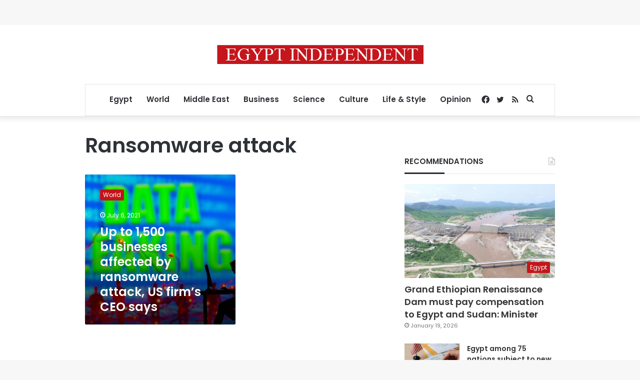

--- FILE ---
content_type: text/html; charset=utf-8
request_url: https://www.google.com/recaptcha/api2/aframe
body_size: 266
content:
<!DOCTYPE HTML><html><head><meta http-equiv="content-type" content="text/html; charset=UTF-8"></head><body><script nonce="Cnv5-BnANdm3OwOCTBkSrA">/** Anti-fraud and anti-abuse applications only. See google.com/recaptcha */ try{var clients={'sodar':'https://pagead2.googlesyndication.com/pagead/sodar?'};window.addEventListener("message",function(a){try{if(a.source===window.parent){var b=JSON.parse(a.data);var c=clients[b['id']];if(c){var d=document.createElement('img');d.src=c+b['params']+'&rc='+(localStorage.getItem("rc::a")?sessionStorage.getItem("rc::b"):"");window.document.body.appendChild(d);sessionStorage.setItem("rc::e",parseInt(sessionStorage.getItem("rc::e")||0)+1);localStorage.setItem("rc::h",'1769077943092');}}}catch(b){}});window.parent.postMessage("_grecaptcha_ready", "*");}catch(b){}</script></body></html>

--- FILE ---
content_type: application/javascript; charset=utf-8
request_url: https://fundingchoicesmessages.google.com/f/AGSKWxXRFvEC6RBteIhVEDNmPVau3QLsPU6bVRibRkTUdWsDD6ANz-zmC9sUAX1gThqMVEBdeFV2J-23A6h_2Kii2TkL1xvTjxjRAr8Hcz8uwOwxvxsipDBv0ImCgtG18keAiZ7IvHiOU0DHoixc6WF9cdzVa4cFxwfQ7Lo3dyuZj8FSSHgNGf-dLNsBi0GA/_/reklam-ads2./stats/?t_sid=/external_ads./adsright./wix-ad.
body_size: -1287
content:
window['65d45316-22d9-43cc-a56d-3696ee25b621'] = true;